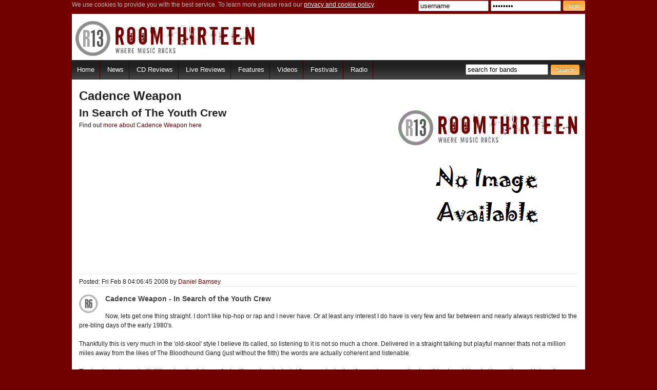

--- FILE ---
content_type: text/html
request_url: http://www.roomthirteen.com/cd_reviews/7447/Cadence_Weapon__In_Search_of_The_Youth_Crew.html
body_size: 4660
content:
<!DOCTYPE html>
<html lang="en">
	<head>

    	<!--<meta name="robots" content="noindex">-->
<meta name="propeller" content="b2833b3870a3f0f1a20cb23b455e4669" />		
        <meta charset="utf-8">
        <meta http-equiv="X-UA-Compatible" content="IE=edge,chrome=1">
        <meta http-equiv="content-type" content="text/html; charset=utf-8" />
    	<!-- facebook stuff -->
        <meta property="og:image" content="http://roomthirteen.com/images/big-logo.gif"/>
		<!-- once figure out how to control the URL insert in the header can activate this
        <meta property="og:title" content="Cadence Weapon - In Search of The Youth Crew - RoomThirteen - Online Rock Metal Alternative Music Magazine - Reviews Interviews News Tours"/>
        <meta property="og:type" content="article"/>
        <meta property="og:image" content="http://www.roomthirteen.com/images/r13sq_sm.jpg"/>
        <meta property="og:url" content="http://www.roomthirteen.com"/>
   		 -->
        
		<link rel="shortcut icon" href="/favicon.ico">
        <!-- START OF MOBILE DEVICE ICONS (for when they exist) -->
        <!-- For iPhone 4 with high-resolution Retina display: -->
		<!--<link rel="apple-touch-icon" sizes="114x114" href="#">
        <!-- For first-generation iPad: -->
		<!--<link rel="apple-touch-icon" sizes="72x72" href="#">
        <!-- For non-Retina iPhone, iPod Touch, and Android 2.1+ devices: -->
        <!-- Some Android devices only understand precomposed settin, using 57 x 57: -->
		<!--<link rel="apple-touch-icon-precomposed" href="#">
        <!-- END OF MOBILE DEVICE ICONS -->
        
		<title>Cadence Weapon - In Search of The Youth Crew - RoomThirteen - Online Rock Metal Alternative Music Magazine - Reviews Interviews News Tours</title>
        
        <script src="//ajax.googleapis.com/ajax/libs/jquery/1.8.3/jquery.min.js"></script>
		<!--<script src="http://code.jquery.com/mobile/1.2.0/jquery.mobile-1.2.0.min.js"></script>-->
        <!--<script src="/js/jquery-1.8.1.min.js"></script>-->
        
        <link rel="stylesheet" href="/css/r13_css_v6.css" type="text/css" css="cssLink" id="cssLink" />
        
       <!-- using this to serve a different CSS to BlackBerry if can't fix jQuery bug -->
       
        <script type="text/javascript"> 
                // No need to wait for document to load
			 	// $(document).ready(function() {
		
				//  css file based on the device
				var controlCss;
				//  get the device agent and conver to lover case
				var deviceAgent = navigator.userAgent.toLowerCase();
				
                if(deviceAgent.match(/blackberry/i)){ 
                    controlCss = "/css/r13_css_v6_blackberry.css";
                    document.getElementById("cssLink").setAttribute("href", controlCss);
                }
        </script>
       
       
        <!--[if lt IE 9]>
        	<script src="/js/html5shiv.js"></script>
        <![endif]-->
        
        <!-- responsive stuff -->
        <meta name="viewport" content="width=device-width, initial-scale=1.0, maximum-scale=1.0, user-scalable=0">
        <!-- make the highlight on the hover action work on touchscreens -->
        <script type="text/javascript">
            document.addEventListener("touchstart", function() {},false);        
        </script>
        
        <!-- collapse H2's on responsive secondary/tertiary content & mobile menu : only called if screen less than 720 width (mobile)-->
		<script src="/js/matchmedia.js">
		</script>
        
        
        <!-- Google Analytics code -->  
        <script type="text/javascript">
        
          var _gaq = _gaq || [];
          _gaq.push(['_setAccount', 'UA-21858718-1']);
          _gaq.push(['_trackPageview']);
        
          (function() {
            var ga = document.createElement('script'); ga.type = 'text/javascript'; ga.async = true;
            ga.src = ('https:' == document.location.protocol ? 'https://ssl' : 'http://www') + '.google-analytics.com/ga.js';
            var s = document.getElementsByTagName('script')[0]; s.parentNode.insertBefore(ga, s);
          })();
        
        </script>
        <!-- end GA code -->
    
    </head>
    <body>
   
		<div class="page-header">
			<header> 
				<!--Begin Login Box Area --> 
                <div class="login_box">
                    <p>We use cookies to provide you with the best service. To learn more please read our <a href="http://roomthirteen.com/cgi-bin/viewpage.cgi?Page=terms">privacy and cookie policy</a>.</p>
                    <form method="post" action="http://admin.roomthirteen.com/cgi-bin/login.cgi">
                    <input type="text" onfocus="this.value = ( this.value == this.defaultValue ) ? '' : this.value;return true;" size="15" value="username" name="Username">
                    <input type="password" size="15" value="password" name="Password">
                    <input  type="submit" value="login" align="right" class="button"/>
                    </form>
                </div>
            	<!--End Login Box Area --> 
            
                <!-- Begin header -->
                <div class="header cf">
                    <a class="site-logo" href="/">RoomThirteen - Where music rocks</a>
                    <a class="mobile-menu" target="_self" href="javascript:void(0);">
                       <!-- Menu -->
                    </a>
                </div>       
            
                <!-- Begin nav bar  -->	
                 <nav class="desktop-tablet cf">
                    <ul class="left">
                        <li><a href="/" title="Return to the Room Thirteen homepage">Home</a></li>
                        <li><a href="/cgi-bin/news_list.cgi" title="Read the latest music news">News</a></li>
                        <li><a href="/cgi-bin/cd_reviewlist.cgi" title="Read the latest CD reviews">CD Reviews</a></li>
                        <li><a href="/cgi-bin/set_reviewlist.cgi" title="Read live reviews from around the UK">Live Reviews</a></li>
                        <li><a href="/cgi-bin/feature_list.cgi" title="Check out the features and interviews on offer at Room Thirteen">Features</a></li>
                        <li><a href="/cgi-bin/video_list.cgi" title="Watch the latest music videos">Videos</a></li>
                        <li class="desktop-only"><a href="/cgi-bin/festival_list.cgi">Festivals</a></li>
                        <li class="desktop-only"><a href="/cgi-bin/viewpage.cgi?Page=radio">Radio</a></li>
                        <!--<li><a href="/cgi-bin/viewpage.cgi?Page=competitions">Competitions</a></li>-->
                     </ul>
                     <div class="search_bar right">                 
                        <form class="search" method="post" action="/cgi-bin/band_list.cgi"> 
                            <input name="Search" class="form" value="search for bands" type="text" size="18" onfocus="this.value = ( this.value == this.defaultValue ) ? '' : this.value;return true;" />
                            <input type="submit" value="Search" width="16" height="16" hspace="1" vspace="2" align="absmiddle" class="button"/> 
                        </form> 
                    </div>
                </nav>
    		</header>
						
		</div>
	

        <div class="page-container">
            <div class="container cf">
<!--<center><a href="http://www.roomthirteen.com/news/10791/DOWNLOAD_TV_IS_HERE.html"><img src="/dl/dl-top.jpg" /></a></center>
-->

</div>
            <div class="container cf">


	<!-- being left column -->
            
        <section class="article content-100 left">
            <div class="banner cf">
                <a href="/cgi-bin/gallery.cgi?Type=CD&SearchID=7447"><IMG src="/cgi-bin/viewimage.cgi?Type=CD&SearchID=7447&Size=small" alt="Cadence Weapon"></a>
                
                <h1>Cadence Weapon</h1>
                <h2> In Search of The Youth Crew </h2>
                <p>Find out <a href="/cgi-bin/band_view.cgi?BandID=5363">more about Cadence Weapon here</a></p>
            </div>
            
            <div class="shareblock cf">
                <div class="author left">
                    Posted: Fri Feb  8 04:06:45 2008 by <a href="/cgi-bin/account_view.cgi?AccountID=140">Daniel Bamsey</a>
                </div>
                <div class="share right">
                    <div class="addthis_toolbox addthis_default_style ">
                        <a class="addthis_button_google_plusone"></a>
                        <a class="addthis_button_tweet"></a>
                        <a class="addthis_button_facebook_like" fb:like:layout="button_count"></a>
                    </div>
                    <script type="text/javascript">var addthis_config = {"data_track_clickback":true};</script>
                    <script type="text/javascript" src="http://s7.addthis.com/js/250/addthis_widget.js#pubid=ra-4e271c616e531631"></script>
                </div>
            </div>
               
            <div class="article-text">
                <a href="/cgi-bin/viewpage.cgi?Page=ratings"><img class="rating" src="/cgi-bin/viewimage.cgi?Type=Rating&Photo=6&Size=small" alt="6" /></a>
                 <h4>Cadence Weapon - In Search of the Youth Crew</h4>
                 <p>Now, lets get one thing straight. I don't like hip-hop or rap and I never have. Or at least any interest I do have is very few and far between and nearly always restricted to the pre-bling days of the early 1980's.<BR>
<BR>
Thankfully this is very much in the 'old-skool' style I believe its called, so listening to it is not so much a chore. Delivered in a straight talking but playful manner thats not a million miles away from the likes of The Bloodhound Gang (just without the filth) the words are actually coherent and listenable.<BR>
<BR>
The beats are layered with little snippets of sheeny funk with an almost oriental flavour splashed on for good measure. Its ok, nothing I would buy but innovative and interesting nonetheless.<BR>
<BR>
Like many people, due to my ignorance I've always split hip-hop into two seperate and opposing camps. Far from the self aggrandising rhymes of the countless rappers on the 'I've got more bitches than you' side of the fence, but never approaching the revolutionary anger of the political side, this is simple growing up as a normal kid and wanting to boogie on down kind of stuff, which blows the stupid theory open I suppose. <BR>
<BR>
If you HAVE to listen to Hip-hop kids, this is definitely a step in the right direction.<BR>
<BR>
</p>
            </div> 
        </section>

        
        <!-- begin right column -->
<!--
        <section class="content-50 right secondary-color">
            <div class="adblock">


            </div>
          </section>
-->
                    
        <!-- start track section -->
        <section class="content-66 left article-tracks">
            <h4>Track listing</h4>
            <ul>
        <!-- close of this is in the Bottom.tmpl file -->
                           
<li>01 - In Search of The Youth Crew</li>
		</ul>
    </section>      
</div>	
	</div>
	<div class="page-footer">

		<footer class="cf">
		
			<div class="content-25 left">
                <ul>
                    <h4>Free Radio Streams</h4>
                    <li><a target="_blank" title="Listen to Punk Radio Cast online now" href="http://www.punkradiocast.com">Punk Radio Cast</a></li> 
                    <li><a target="_blank" title="Listen to Sin Radio online now" href="http://www.sinradio.co.uk">Sin Radio</a></li> 
                    <li><a target="_blank" title="Listen to Planet Rock radio online now" href="http://www.planetrock.com">Planet Rock</a></li> 
                    <li><a target="_blank" title="Listen to 3WK radio online now" href="http://www.3wk.com/">3WK Indie Radio</a></li>
                    <li>&nbsp;</li>
                </ul>
             </div>
             <div class="content-25 left">
                    <ul>
                        <h4>Get In Touch</h4>
                        <li><a href="/cgi-bin/viewpage.cgi?Page=about">About R13</a></li> 
                        <li><a href="/cgi-bin/viewpage.cgi?Page=contact-us">Contact Us</a></li>
                        <li><a href="/cgi-bin/viewpage.cgi?Page=jobs">Work With Us</a></li> 
                        <li><a href="/cgi-bin/account_list.cgi">The R13 Team</a></li>
                        <li>&nbsp;</li> 
                    </ul>
               </div>
               <div class="content-50 right cf">
               		<div class="social right">
                	<!-- myspace button -->
                        <a class="desktop-only" href="http://www.myspace.com/r13mag"><img src="/images/myspace.png" alt="r13mag" /></a>
                        <!-- facebook connection -->
                        <a href="http://www.facebook.com/roomthirteen"> <img src="/images/facebook.png" alt="Like on facebook" /></a> 
                        <!-- twitter button -->
                        <a href="http://www.twitter.com/roomthirteenmag"><img src="/images/twitter.png" alt="Follow roomthirteenmag on Twitter"/></a>
                        <!-- lastfm button -->
                        <a href="http://www.last.fm/group/RoomThirteen"> <img src="/images/lastfm.png" alt="last.fm/roomthirteen" /></a>
                        <!-- rss button -->
                        <a href="/cgi-bin/viewpage.cgi?Page=rss"><img src="/images/rss.png" alt="RSS feeds"/></a>  
                    </div>
                    <div class="legal right">
                    	<span class="footer_copyright">
                        Room Thirteen - Where Music Rocks  <br />
                        &copy; 2003 - 2013 RoomThirteen.com - all rights reserved. <br /></span>
                        <a class="footer_terms" href="/cgi-bin/viewpage.cgi?Page=terms">Terms of use, privacy & cookie policy. </a> 
                    </div>
                </div>
            
            
			
		</footer>

	</div>

